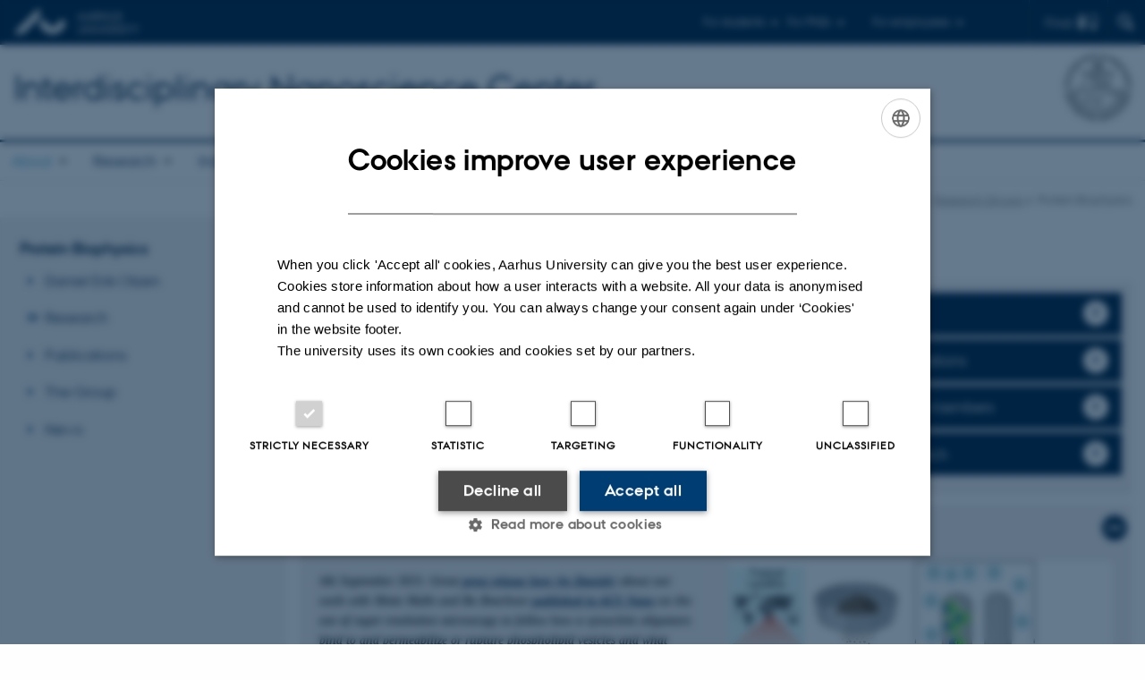

--- FILE ---
content_type: text/html; charset=utf-8
request_url: https://inano.au.dk/about/research-groups/otzenlab//
body_size: 21587
content:
<!DOCTYPE html>
<html lang="en" class="no-js">
<head>

<meta charset="utf-8">
<!-- 
	This website is powered by TYPO3 - inspiring people to share!
	TYPO3 is a free open source Content Management Framework initially created by Kasper Skaarhoj and licensed under GNU/GPL.
	TYPO3 is copyright 1998-2026 of Kasper Skaarhoj. Extensions are copyright of their respective owners.
	Information and contribution at https://typo3.org/
-->



<title>Protein Biophysics (Prof. Daniel Otzen)</title>
<script>
  var cookieScriptVersion = "202304210817";
  var cookieScriptId = "a8ca7e688df75cd8a6a03fcab6d18143";
</script>
<meta name="DC.Language" scheme="NISOZ39.50" content="en">
<meta name="DC.Title" content="Protein Biophysics (Prof. Daniel Otzen)">
<meta http-equiv="Last-Modified" content="2025-12-08T10:30:05+01:00">
<meta name="DC.Date" scheme="ISO8601" content="2025-12-08T10:30:05+01:00">
<meta name="DC.Contributor" content="">
<meta name="DC.Creator" content="160895@au.dk">
<meta name="DC.Publisher" content="Aarhus University">
<meta name="DC.Type" content="text/html">
<meta name="generator" content="TYPO3 CMS">
<meta http-equiv="content-language" content="en">
<meta name="author" content="160895@au.dk">
<meta name="twitter:card" content="summary">
<meta name="rating" content="GENERAL">


<link rel="stylesheet" href="/typo3temp/assets/css/4adea90c81bdd79ac4f5be3b55a7851c.css?1765192298" media="all">
<link rel="stylesheet" href="https://cdn.au.dk/2016/assets/css/app.css" media="all">
<link rel="stylesheet" href="https://cdn.au.dk/components/umd/all.css" media="all">
<link rel="stylesheet" href="/_assets/bba0af3e32dafabe31c0da8e169fa8c4/Css/fluid_styled_content.css?1769070146" media="all">
<link rel="stylesheet" href="/_assets/56b797f8bb08f87b2b0a4b7706a3f2d6/Css/Powermail/CssDemo.css?1769070143" media="all">
<link rel="stylesheet" href="/_assets/56b797f8bb08f87b2b0a4b7706a3f2d6/Css/powermail-overrides.css?1769070143" media="all">
<link rel="stylesheet" href="/_assets/d336a48cc75b0ce72905efb565ce5df1/Css/news-basic.css?1769070147" media="all">
<link rel="stylesheet" href="https://customer.cludo.com/css/511/2151/cludo-search.min.css" media="all">


<script>
/*<![CDATA[*/
var TYPO3 = Object.assign(TYPO3 || {}, Object.fromEntries(Object.entries({"lang":{"dateFormat":"d M Y","dateFormatLong":"d F Y","dateFormatAjaxCardSingle":"%e %B %Y","dateFormatAjaxCardRange":"%e %b %Y","\/dk\/atira\/pure\/activity\/activitytypes\/attendance\/conferenceparticipation":"Participation in or organisation of conference","\/dk\/atira\/pure\/activity\/activitytypes\/attendance\/conferenceparticipation__\/dk\/atira\/pure\/activity\/roles\/attendance\/chair_person":"Conference chair","\/dk\/atira\/pure\/activity\/activitytypes\/attendance\/conferenceparticipation__\/dk\/atira\/pure\/activity\/roles\/attendance\/organizer":"Conference organiser","\/dk\/atira\/pure\/activity\/activitytypes\/attendance\/conferenceparticipation__\/dk\/atira\/pure\/activity\/roles\/attendance\/participant":"Conference participant","\/dk\/atira\/pure\/activity\/activitytypes\/attendance\/conferenceparticipation__\/dk\/atira\/pure\/activity\/roles\/attendance\/speaker":"Speaker at conference","\/dk\/atira\/pure\/activity\/activitytypes\/attendance\/workshopseminarcourseparticipation":"Participation in or organisation of workshop, seminar or course ","\/dk\/atira\/pure\/activity\/activitytypes\/attendance\/workshopseminarcourseparticipation__\/dk\/atira\/pure\/activity\/roles\/attendance\/chair_person":"Chair of workshop, seminar or course","\/dk\/atira\/pure\/activity\/activitytypes\/attendance\/workshopseminarcourseparticipation__\/dk\/atira\/pure\/activity\/roles\/attendance\/organizer":"Organiser of workshop, seminar or course","\/dk\/atira\/pure\/activity\/activitytypes\/attendance\/workshopseminarcourseparticipation__\/dk\/atira\/pure\/activity\/roles\/attendance\/participant":"Participant in workshop, seminar or course","\/dk\/atira\/pure\/activity\/activitytypes\/attendance\/workshopseminarcourseparticipation__\/dk\/atira\/pure\/activity\/roles\/attendance\/speaker":"Speaker at workshop, seminar or course","\/dk\/atira\/pure\/activity\/activitytypes\/consultancy\/consultancy":"Consultancy","\/dk\/atira\/pure\/activity\/activitytypes\/editorialwork\/peerreview":"Peer reviewer","\/dk\/atira\/pure\/activity\/activitytypes\/editorialwork\/researchjournal":"Editor of journal","\/dk\/atira\/pure\/activity\/activitytypes\/editorialwork\/series":"Editor of series","\/dk\/atira\/pure\/activity\/activitytypes\/editorialwork\/unfinishedresearch":"Editor of anthology or collection","\/dk\/atira\/pure\/activity\/activitytypes\/examination\/examination":"Examination","\/dk\/atira\/pure\/activity\/activitytypes\/examination\/external_lectures":"External teaching","\/dk\/atira\/pure\/activity\/activitytypes\/hostvisitor\/hostvisitor":"Hosting academic visitor","\/dk\/atira\/pure\/activity\/activitytypes\/membership\/boardofcompanyororganisation":"Board member","\/dk\/atira\/pure\/activity\/activitytypes\/membership\/boardofcompanyororganisation__\/dk\/atira\/pure\/activity\/roles\/membership\/chairman":"Board chair","\/dk\/atira\/pure\/activity\/activitytypes\/membership\/boardofcompanyororganisation__\/dk\/atira\/pure\/activity\/roles\/membership\/participant":"Board member","\/dk\/atira\/pure\/activity\/activitytypes\/membership\/boardofcompanyororganisation__\/dk\/atira\/pure\/activity\/roles\/membership\/secretary":"Board secretary","\/dk\/atira\/pure\/activity\/activitytypes\/membership\/committeecouncilboard":"Member of committee, council or board","\/dk\/atira\/pure\/activity\/activitytypes\/membership\/committeecouncilboard__\/dk\/atira\/pure\/activity\/roles\/membership\/chairman":"Chair of committee, council or board","\/dk\/atira\/pure\/activity\/activitytypes\/membership\/committeecouncilboard__\/dk\/atira\/pure\/activity\/roles\/membership\/participant":"Member of committee, council or board","\/dk\/atira\/pure\/activity\/activitytypes\/membership\/committeecouncilboard__\/dk\/atira\/pure\/activity\/roles\/membership\/secretary":"Secretary of committee, council or board","\/dk\/atira\/pure\/activity\/activitytypes\/membership\/member_of_evaluation_panel":"Member of evaluation panel","\/dk\/atira\/pure\/activity\/activitytypes\/membership\/researchnetwork":"Member of research network","\/dk\/atira\/pure\/activity\/activitytypes\/membership\/researchnetwork__\/dk\/atira\/pure\/activity\/roles\/membership\/chairman":"Chair of research network","\/dk\/atira\/pure\/activity\/activitytypes\/membership\/researchnetwork__\/dk\/atira\/pure\/activity\/roles\/membership\/participant":"Member of research network","\/dk\/atira\/pure\/activity\/activitytypes\/membership\/researchnetwork__\/dk\/atira\/pure\/activity\/roles\/membership\/secretary":"Secretary of research network","\/dk\/atira\/pure\/activity\/activitytypes\/membership\/reviewcommittee":"Member of assessment committee","\/dk\/atira\/pure\/activity\/activitytypes\/membership\/reviewcommittee__\/dk\/atira\/pure\/activity\/roles\/membership\/chairman":"Chair of assessment committee","\/dk\/atira\/pure\/activity\/activitytypes\/membership\/reviewcommittee__\/dk\/atira\/pure\/activity\/roles\/membership\/participant":"Member of assessment committee","\/dk\/atira\/pure\/activity\/activitytypes\/membership\/reviewcommittee__\/dk\/atira\/pure\/activity\/roles\/membership\/secretary":"Secretary of assessment committee","\/dk\/atira\/pure\/activity\/activitytypes\/otheractivity\/employment_and_shares_in_external_organisations":"Employment or shares in external organisations","\/dk\/atira\/pure\/activity\/activitytypes\/otheractivity\/employment_and_shares_in_external_organisations__\/dk\/atira\/pure\/activity\/roles\/otheractivity\/employee":"Employee","\/dk\/atira\/pure\/activity\/activitytypes\/otheractivity\/employment_and_shares_in_external_organisations__\/dk\/atira\/pure\/activity\/roles\/otheractivity\/owner":"Owner","\/dk\/atira\/pure\/activity\/activitytypes\/otheractivity\/employment_and_shares_in_external_organisations__\/dk\/atira\/pure\/activity\/roles\/otheractivity\/shareholder":"Shareholder","\/dk\/atira\/pure\/activity\/activitytypes\/otheractivity\/other_activity":"Activity","\/dk\/atira\/pure\/activity\/activitytypes\/talk\/publiclecture":"Lectures and oral contributions","\/dk\/atira\/pure\/activity\/activitytypes\/talk\/publiclecture__\/dk\/atira\/pure\/activity\/roles\/talk\/lecture":"Speaker","\/dk\/atira\/pure\/activity\/activitytypes\/talk\/publiclecture__\/dk\/atira\/pure\/activity\/roles\/talk\/other":"Lectures and oral contributions","\/dk\/atira\/pure\/activity\/activitytypes\/talk\/publiclecture__\/dk\/atira\/pure\/activity\/roles\/talk\/panelmember":"Panel participant","\/dk\/atira\/pure\/activity\/activitytypes\/talk\/publiclecture__\/dk\/atira\/pure\/activity\/roles\/talk\/speaker":"Speaker","\/dk\/atira\/pure\/activity\/activitytypes\/visitother\/visitother":"Visit to external academic institution","\/dk\/atira\/pure\/activity\/activitytypes\/visitother\/visitother__\/dk\/atira\/pure\/activity\/roles\/visitother\/visiting_speaker":"Visiting speaker","\/dk\/atira\/pure\/researchoutput\/researchoutputtypes\/bookanthology\/anthology":"Anthology","\/dk\/atira\/pure\/researchoutput\/researchoutputtypes\/bookanthology\/book":"Book","\/dk\/atira\/pure\/researchoutput\/researchoutputtypes\/bookanthology\/commissioned":"Report","\/dk\/atira\/pure\/researchoutput\/researchoutputtypes\/bookanthology\/compendiumlecturenotes":"Compendium","\/dk\/atira\/pure\/researchoutput\/researchoutputtypes\/bookanthology\/dotoraldissertation":"Higher doctoral dissertation","\/dk\/atira\/pure\/researchoutput\/researchoutputtypes\/bookanthology\/phddissertation":"PhD dissertation","\/dk\/atira\/pure\/researchoutput\/researchoutputtypes\/contributiontobookanthology\/chapter":"Contribution to book or anthology","\/dk\/atira\/pure\/researchoutput\/researchoutputtypes\/contributiontobookanthology\/comment":"Commentary","\/dk\/atira\/pure\/researchoutput\/researchoutputtypes\/contributiontobookanthology\/conference":"Conference contribution in proceedings","\/dk\/atira\/pure\/researchoutput\/researchoutputtypes\/contributiontobookanthology\/conferenceabstract":"Conference abstract in proceedings","\/dk\/atira\/pure\/researchoutput\/researchoutputtypes\/contributiontobookanthology\/contributiontocompendiumlecturenotes":"Contribution to compendium","\/dk\/atira\/pure\/researchoutput\/researchoutputtypes\/contributiontobookanthology\/contributiontoscientificreport":"Contribution to report","\/dk\/atira\/pure\/researchoutput\/researchoutputtypes\/contributiontobookanthology\/entry":"Encyclopedia entry","\/dk\/atira\/pure\/researchoutput\/researchoutputtypes\/contributiontobookanthology\/foreword":"Preface or postscript","\/dk\/atira\/pure\/researchoutput\/researchoutputtypes\/contributiontobookanthology\/letter":"Commentary or debate","\/dk\/atira\/pure\/researchoutput\/researchoutputtypes\/contributiontobookanthology\/review":"Review","\/dk\/atira\/pure\/researchoutput\/researchoutputtypes\/contributiontobookanthology\/scientificreview":"Scientific review","\/dk\/atira\/pure\/researchoutput\/researchoutputtypes\/contributiontoconference\/abstract":"Conference abstract","\/dk\/atira\/pure\/researchoutput\/researchoutputtypes\/contributiontoconference\/paper":"Paper","\/dk\/atira\/pure\/researchoutput\/researchoutputtypes\/contributiontoconference\/poster":"Poster","\/dk\/atira\/pure\/researchoutput\/researchoutputtypes\/contributiontojournal\/article":"Article in journal","\/dk\/atira\/pure\/researchoutput\/researchoutputtypes\/contributiontojournal\/comment":"Commentary or debate","\/dk\/atira\/pure\/researchoutput\/researchoutputtypes\/contributiontojournal\/conferenceabstract":"Conference abstract in journal","\/dk\/atira\/pure\/researchoutput\/researchoutputtypes\/contributiontojournal\/conferencearticle":"Conference article","\/dk\/atira\/pure\/researchoutput\/researchoutputtypes\/contributiontojournal\/contributiontonewspaper_debatepostinpaper":"Commentary or debate in news media","\/dk\/atira\/pure\/researchoutput\/researchoutputtypes\/contributiontojournal\/contributiontonewspaper_kronik":"Feature article","\/dk\/atira\/pure\/researchoutput\/researchoutputtypes\/contributiontojournal\/contributiontonewspaper_newspaperarticle":"Article in news media","\/dk\/atira\/pure\/researchoutput\/researchoutputtypes\/contributiontojournal\/contributiontonewspaper_reviewinpaper":"Review in news media","\/dk\/atira\/pure\/researchoutput\/researchoutputtypes\/contributiontojournal\/editorial":"Editorial","\/dk\/atira\/pure\/researchoutput\/researchoutputtypes\/contributiontojournal\/letter":"Letter","\/dk\/atira\/pure\/researchoutput\/researchoutputtypes\/contributiontojournal\/preface_postscript":"Preface or postscript","\/dk\/atira\/pure\/researchoutput\/researchoutputtypes\/contributiontojournal\/scientific":"Review","\/dk\/atira\/pure\/researchoutput\/researchoutputtypes\/contributiontojournal\/systematicreview":"Review","\/dk\/atira\/pure\/researchoutput\/researchoutputtypes\/contributiontomemorandum\/contributiontoacademicmemorandum":"Contribution to memorandum","\/dk\/atira\/pure\/researchoutput\/researchoutputtypes\/contributiontomemorandum\/contributiontoqahearing":"Q&A or consultation process contribution","\/dk\/atira\/pure\/researchoutput\/researchoutputtypes\/memorandum\/academicmemorandum":"Memorandum","\/dk\/atira\/pure\/researchoutput\/researchoutputtypes\/memorandum\/qahearing":"Q&A or consultation process","\/dk\/atira\/pure\/researchoutput\/researchoutputtypes\/nontextual\/2d3d":"Physical product","\/dk\/atira\/pure\/researchoutput\/researchoutputtypes\/nontextual\/dataset":"Dataset","\/dk\/atira\/pure\/researchoutput\/researchoutputtypes\/nontextual\/interactiveproductions":"Interactive production","\/dk\/atira\/pure\/researchoutput\/researchoutputtypes\/nontextual\/software":"Software","\/dk\/atira\/pure\/researchoutput\/researchoutputtypes\/nontextual\/softwareprogram":"Software application","\/dk\/atira\/pure\/researchoutput\/researchoutputtypes\/nontextual\/soundimage":"Audio or visual production","\/dk\/atira\/pure\/researchoutput\/researchoutputtypes\/othercontribution\/netpublication_netpublication":"Digital publication","\/dk\/atira\/pure\/researchoutput\/researchoutputtypes\/othercontribution\/other":"Contribution to publication","\/dk\/atira\/pure\/researchoutput\/researchoutputtypes\/patent\/patent":"Patent","\/dk\/atira\/pure\/researchoutput\/researchoutputtypes\/workingpaper\/preprint":"Preprint","\/dk\/atira\/pure\/researchoutput\/researchoutputtypes\/workingpaper\/workingpaper":"Working paper","\/dk\/atira\/pure\/upmproject\/upmprojecttypes\/upmproject\/consultancy":"Consultancy project","\/dk\/atira\/pure\/upmproject\/upmprojecttypes\/upmproject\/other":"Project","\/dk\/atira\/pure\/upmproject\/upmprojecttypes\/upmproject\/research":"Research project","cards.horizontal_scroll.accessibility.backward":"Scroll backward","cards.horizontal_scroll.accessibility.forward":"Scroll forward","cards.horizontal_scroll.accessibility.keyboard_instructions":"Use arrow keys on your keyboard to explore","cards.horizontal_scroll.view_list.activities":"More activities","cards.horizontal_scroll.view_list.generic":"More","cards.horizontal_scroll.view_list.projects":"More projects","cards.publication.accessibility.icon.attachment":"Link to digital version included","cards.publication.accessibility.icon.link":"Digital version attached","cards.publication.status.accepted":"Accepted","cards.publication.status.epub":"E-pub ahead of print","cards.publication.status.in_preparation":"In progress","cards.publication.status.published":"Published","cards.publication.status.reviewed":"Peer-reviewed","cards.publication.status.submitted":"Submitted","cards.publication.status.unpublished":"Unpublished","content_types.activity.name.plural":"Activities","content_types.activity.name.singular":"Activity","content_types.project.name.plural":"Projects","content_types.project.name.singular":"Project","content_types.publication.name.plural":"Publications","content_types.publication.name.singular":"Publication","person_profile.activities.header.latest":"Recent activities","person_profile.activities.header.selected":"Selected activities","person_profile.colleagues.header":"Colleagues","person_profile.meta-tags.description-unit-tap":"%s at %s at Aarhus University. See job responsibilities and contact information.","person_profile.meta-tags.description-vip":"%s at %s at Aarhus University. See areas of expertise, research projects and contact information.","person_profile.meta-tags.title":"%s - Aarhus University","person_profile.profile_text.expand":"Read more","person_profile.profile_text.header.collaboration":"Collaborations","person_profile.profile_text.header.counselling":"Consultancy","person_profile.profile_text.header.fields":"Job responsibilities","person_profile.profile_text.header.profile":"Profile","person_profile.profile_text.header.research":"Research","person_profile.profile_text.header.teaching":"Teaching activities","person_profile.projects.header.latest":"Recent projects","person_profile.projects.header.selected":"Selected projects","person_profile.publications.header.latest":"Recent publications","person_profile.publications.header.selected":"Selected publications","profile_header.accessibility.affiliation":"Primary affiliation","profile_header.accessibility.title":"Title","profile_header.affiliations.other.header":"Other affiliations","profile_header.affiliations.toggle.plural":"%d other affiliations","profile_header.affiliations.toggle.singular":"One other affiliation","profile_header.contact.accessibility.copy.address":"Copy address","profile_header.contact.accessibility.copy.mail":"Copy email address","profile_header.contact.accessibility.copy.phone":"Copy telephone number","profile_header.contact.accessibility.icon.address":"Contact address","profile_header.contact.accessibility.icon.facebook":"Facebook","profile_header.contact.accessibility.icon.landline_phone":"Alternative telephone number","profile_header.contact.accessibility.icon.linkedin":"LinkedIn","profile_header.contact.accessibility.icon.mail":"Email address","profile_header.contact.accessibility.icon.mendeley":"Mendeley","profile_header.contact.accessibility.icon.orcid":"ORCID iD","profile_header.contact.accessibility.icon.phone":"Telephone number","profile_header.contact.accessibility.icon.research_gate":"ResearchGate","profile_header.contact.accessibility.icon.twitter":"X (Formerly Twitter)","profile_header.contact.accessibility.icon.website":"Personal website","profile_header.contact.action.mail":"Send email","profile_header.contact.address.building-number":"Building %s","profile_header.contact.address.building-room-numbers":"Building %s, room %s","profile_header.contact.address.map-link":"<a href=\"https:\/\/international.au.dk\/about\/contact?b=%s\" class=\"a--text-link\">View on map<\/a>","profile_header.contact.address.other.header":"Other addresses","profile_header.contact.address.pure-profile-link":"See PURE profile","profile_header.contact.address.visiting.header":"Visiting address","profile_header.contact.header":"Contact information","profile_header.contact.link.facebook":"Facebook profile","profile_header.contact.link.linkedin":"LinkedIn profile","profile_header.contact.link.mendeley":"Mendeley profile","profile_header.contact.link.orcid":"ORCID iD: %s","profile_header.contact.link.researchgate":"ResearchGate profile","profile_header.contact.toggle":"More","profile_header.cv-link":"CV","profile_header.cv-link.accessibility":"CV for %s","profile_header.keywords.header":"Areas of expertise"}}).filter((entry) => !['__proto__', 'prototype', 'constructor'].includes(entry[0]))));
/*]]>*/
</script>
<script src="https://cdn.jsdelivr.net/npm/react@16.13.1/umd/react.production.min.js"></script>
<script src="https://cdn.jsdelivr.net/npm/react-dom@16.13.1/umd/react-dom.production.min.js"></script>
<script src="https://cdn.jsdelivr.net/npm/axios@0.19.2/dist/axios.min.js"></script>
<script src="https://cdn.jsdelivr.net/npm/dom4@2.1.5/build/dom4.js"></script>
<script src="https://cdn.jsdelivr.net/npm/es6-shim@0.35.5/es6-shim.min.js"></script>
<script src="https://cdn.au.dk/2016/assets/js/vendor.js"></script>
<script src="https://cdn.au.dk/2016/assets/js/app.js"></script>
<script src="https://cdn.jsdelivr.net/npm/@aarhus-university/au-designsystem-delphinus@latest/public/projects/typo3/js/app.js"></script>
<script src="/_assets/d336a48cc75b0ce72905efb565ce5df1/JavaScript/Infobox.js?1769070147"></script>


<base href="//inano.au.dk/"><link href="https://cdn.au.dk/favicon.ico" rel="shortcut icon" /><meta content="AU normal contrast" http-equiv="Default-Style" /><meta http-equiv="X-UA-Compatible" content="IE=Edge,chrome=1" /><meta name="viewport" content="width=device-width, initial-scale=1.0"><meta name="si_pid" content="4833" />
<script>
    var topWarning = false;
    var topWarningTextDa = '<style type="text/css">@media (max-width: 640px) {.ie-warning a {font-size:0.8em;} .ie-warning h3 {line-height: 1;} } .ie-warning h3 {text-align:center;} .ie-warning a {padding: 0;} .ie-warning a:hover {text-decoration:underline;}</style><h3><a href="https://medarbejdere.au.dk/corona/">Coronavirus: Information til studerende og medarbejdere</a></h3>';
    var topWarningTextEn = '<style type="text/css">@media (max-width: 640px) {.ie-warning a {font-size:0.8em;} .ie-warning h3 {line-height: 1;} } .ie-warning h3 {text-align:center;} .ie-warning a:hover {text-decoration:underline;}</style><h3><a href="https://medarbejdere.au.dk/en/corona/">Coronavirus: Information for students and staff</a></h3>';
    var primaryDanish = false;
</script>
<script>
    var cludoDanishPath = '/da/soegning';
    var cludoEnglishPath = '/site-search';
    var cludoEngineId = 10357;
</script>
<link rel="image_src" href="//www.au.dk/fileadmin/res/facebookapps/au_standard_logo.jpg" />
<!-- Pingdom hash not set -->
<link rel="schema.dc" href="http://purl.org/dc/elements/1.1/" /><link rel="stylesheet" type="text/css" href="https://cdn.jsdelivr.net/npm/@aarhus-university/au-designsystem-delphinus@latest/public/projects/typo3/style.css" media="all">
<link rel="canonical" href="https://inano.au.dk/about/research-groups/otzenlab"/>

<!-- This site is optimized with the Yoast SEO for TYPO3 plugin - https://yoast.com/typo3-extensions-seo/ -->
<script type="application/ld+json">[{"@context":"https:\/\/www.schema.org","@type":"BreadcrumbList","itemListElement":[{"@type":"ListItem","position":1,"item":{"@id":"https:\/\/auinstallation35.cs.au.dk\/","name":"TYPO3"}},{"@type":"ListItem","position":2,"item":{"@id":"https:\/\/inano.au.dk\/","name":"inano.au.dk"}},{"@type":"ListItem","position":3,"item":{"@id":"https:\/\/inano.au.dk\/about","name":"About"}},{"@type":"ListItem","position":4,"item":{"@id":"https:\/\/inano.au.dk\/about\/research-groups","name":"Research Groups"}},{"@type":"ListItem","position":5,"item":{"@id":"https:\/\/inano.au.dk\/about\/research-groups\/otzenlab","name":"Protein Biophysics"}}]}]</script>
</head>
<body class="department layout15 level3">


    







        
    




    

<header>
    <div class="row section-header">
        <div class="large-12 medium-12 small-12 columns logo">
            <a class="main-logo" href="//www.international.au.dk/" itemprop="url">
                <object data="https://cdn.au.dk/2016/assets/img/logos.svg#au-en" type="image/svg+xml" alt="Aarhus University logo" aria-labelledby="section-header-logo">
                    <p id="section-header-logo">Aarhus University logo</p>
                </object>
            </a>
            <div class="hide-for-small-only find">
                <a class="button find-button float-right" type="button" data-toggle="find-dropdown">Find</a>
                <div class="dropdown-pane bottom " id="find-dropdown" data-dropdown data-hover="false"
                    data-hover-pane="false" data-close-on-click="true">
                    <div id="find-container" class="find-container"></div>
                </div>
            </div>
            <div class="search">
                
<div class="au_searchbox" id="cludo-search-form" role="search">
    <form class="au_searchform">
        <fieldset>
            <input class="au_searchquery" type="search" value="" name="searchrequest" id="cludo-search-form-input" aria-autocomplete="list"
                   aria-haspopup="true" aria-label="Type search criteria" title="Type search criteria" />
            <input class="au_searchbox_button" type="submit" title="Search" value="Search" />
        </fieldset>
    </form>
</div>

            </div>
            <div class="language-selector">
                

    
        
    
        
    
        
    
        
    
        
    
        
    
        
    


            </div>
            <nav class="utility-links">

        

        <div id="c47682" class="csc-default csc-frame frame frame-default frame-type-html frame-layout-0 ">
            
            
                



            
            
            

    <script>
// Default alphabox med medarbejderservice til utility-box
AU.alphabox.boxes.push(DEFAULT_util_staffservice_en);
</script>
                <ul class="utility resetlist">
                    <li><a href="javascript:void(0)" data-toggle="utility-pane-student">For students</a></li>
                    <li><a href="javascript:void(0)" data-toggle="utility-pane-phd">For PhDs</a></li>
                    <li><a href="javascript:void(0)" class="float-right" data-toggle="utility-pane-staff">For employees</a></li>

                 
                  
                  <!-- STUDENT -->
                  <div class="dropdown-pane phd" id="utility-pane-student" data-dropdown data-close-on-click="true">
                    <h2>Local Study portals</h2>
                    <a href="//studerende.au.dk/en/studies/subject-portals/nanoscience/" target="_self" class="button expanded text-left bg-dark-student margin">Nanoscience student</a>
                    <div id="au_alphabox_student_utility"></div>                       
                  </div>
                  <!-- STUDENT END -->
                  <!-- PHD -->
                  <div class="dropdown-pane phd" id="utility-pane-phd" data-dropdown data-close-on-click="true">
                    <h2>Local PhD portal</h2>
                    <a href="https://phd.nat.au.dk/programmes/nanoscience/" target="_self" class="button expanded text-left bg-dark-phd margin">Nanoscience PhD</a>
                    <div id="au_alphabox_phd_utility"></div>
                    <h2>Pages for all PhD students</h2>
                    <a href="//phd.au.dk/" target="_self" class="button expanded text-left bg-dark-phd margin">phd.au.dk</a>                        
                  </div>
                  <!-- PHD END -->
                  <div class="dropdown-pane bottom" id="utility-pane-staff" data-dropdown data-close-on-click="true">
                    <h2>Local staff information</h2>
                    <a href="//inano.medarbejdere.au.dk/" target="_self" class="button expanded text-left bg-dark-staff margin">Interdisciplinary Nanoscience Center</a>
                    <div id="au_alphabox_staff_utility"></div>
                    <h2>Pages for staff members at AU</h2>
                    <a href="//medarbejdere.au.dk/en/" target="_self" class="button expanded text-left bg-dark-staff margin">medarbejdere.au.dk/en/</a>                        
                  </div>               
                </ul>


            
                



            
            
                



            
        </div>

    

</nav>
        </div>
    </div>
    
    <div class="row section-title">
        <div class=" large-10 medium-10 columns">
            <h1>
                <a href="/">Interdisciplinary Nanoscience Center</a>
            </h1>
        </div>
        <div class="large-2 medium-2 small-2 columns seal text-right">
            
                <img class="seal show-for-medium" src="https://cdn.au.dk/2016/assets/img/au_segl-inv.svg" alt="Aarhus University Seal" />
            
        </div>
    </div>
    <div class="row header-menu">
        <div class="columns medium-12 large-12 small-12 small-order-2">
            <div class="title-bar align-right" data-responsive-toggle="menu" data-hide-for="medium">
                <div class="mobile-nav">
                    <button class="menu-icon" data-toggle></button>
                </div>
            </div>
            <nav class="top-bar" id="menu"><div class="top-bar-left"><ul class="vertical medium-horizontal menu resetlist" data-responsive-menu="accordion medium-dropdown" data-hover-delay="300" data-closing-time="60" data-options="autoclose:false; closeOnClick:true; forceFollow:true;" ><li class="has-submenu active"><a href="/about" target="_top">About</a><ul  class="vertical menu"><li><a href="/about/inano-20-years-anniversary" target="_top">20th anniversary</a></li><li><a href="/about/organisational-structure" target="_top">Organisational structure</a></li><li><a href="/about/board" target="_top">Board</a></li><li><a href="/about/committees/management-team" target="_top">Management</a></li><li><a href="/about/secretariat" target="_top">Secretariat</a></li><li><a href="/about/committees" target="_top">Committees</a></li><li class="active"><a href="/about/research-groups" target="_top">Research Groups</a></li><li><a href="/about/research-centers-and-projects" target="_top">Research Centers and Projects</a></li><li><a href="/about/academic-partners" target="_top">Academic partners</a></li><li><a href="/about/industrial-partners" target="_top">Industrial Partners</a></li><li><a href="/about/staff" target="_top">Staff</a></li><li><a href="/about/news-events" target="_top">News &amp; Events</a></li></ul></li><li class="has-submenu"><a href="/research" target="_top">Research</a><ul  class="vertical menu"><li><a href="/research/research-areas" target="_top">Research Areas</a></li><li><a href="/research/research-platforms-and-core-facilities" target="_top">Research Platforms and core facilities</a></li><li><a href="/research/senior-scientists" target="_top">Senior scientists</a></li><li><a href="/about/research-groups" target="_top">Research Groups</a></li><li><a href="/about/research-centers-and-projects" target="_top">Research Centers</a></li><li><a href="/research/publications" target="_top">Publications</a></li><li><a href="/research/annual-reports" target="_top">Annual Reports</a></li></ul></li><li class="has-submenu"><a href="/industry" target="_top">Industry</a><ul  class="vertical menu"><li><a href="/industry/collaborate-with-us" target="_top">Collaborate with us</a></li><li><a href="/industry/access-to-our-facilities" target="_top">Access to  our facilities</a></li><li><a href="/industry/outreach" target="_top">Outreach</a></li><li><a href="/industry/use-our-inventions" target="_top">Use our inventions</a></li></ul></li><li class="has-submenu"><a href="/education" target="_top">Education</a><ul  class="vertical menu"><li><a href="https://bachelor.au.dk/nanoscience">Studieguiden</a></li><li><a href="https://studerende.au.dk/studier/fagportaler/nanoscience">Studieportalen</a></li><li><a href="https://www.inanoschool.au.dk">Ph.d.</a></li><li><a href="/education/nanoscience-english" target="_top">Nanoscience English</a></li><li><a href="/education/nanoscience-challenge-programme" target="_top">Nanoscience Challenge Programme</a></li></ul></li><li class="has-submenu"><a href="/schools" target="_top">Skoler og gymnasier (DK)</a><ul  class="vertical menu"><li><a href="/schools/nye-websider-om-besoegsservice-juni-2022/default-title" target="_top">Hvad er nanoscience?</a></li><li><a href="/schools/brug-nanoscience-i-biologi-biotek-fysik-kemi-undervisningen" target="_top">LÆRER: Brug Nanoscience</a></li><li><a href="/schools/for-elever" target="_top">ELEV: Oplev Nanoscience</a></li><li><a href="/schools/materiale-om-nanoscience" target="_top">Artikler og opgaver</a></li><li><a href="/schools/kontakt" target="_top">Kontakt/book besøg</a></li><li><a href="/schools/bestil-klassebesoeg" target="_top">Bestil klassebesøg</a></li></ul></li><li class="has-submenu"><a href="/alumni" target="_top">Alumni</a><ul  class="vertical menu"><li><a href="/alumni/join-our-alumni-community" target="_top">Join our alumni community</a></li><li><a href="/alumni/join-inano-linkedin-alumni-groups" target="_top">Join iNANO LinkedIn Alumni Groups</a></li><li><a href="/alumni/inano-alumni-day" target="_top">iNANO Alumni Day</a></li><li><a href="/alumni/inano-news-events" target="_top">iNANO News &amp; Events</a></li><li><a href="/alumni/inano-on-social-media" target="_top">iNANO on Social Media</a></li></ul></li><li class="has-submenu"><a href="/open-positions" target="_top">Open positions</a><ul  class="vertical menu"><li><a href="/open-positions/guidelines-and-rules" target="_top">Guidelines and rules</a></li><li><a href="/open-positions/open-phd-positions" target="_top">Open PhD positions</a></li></ul></li></ul></div></nav>
        </div>
    </div>
    <div id="fade"></div>
</header>





    <div class="row breadcrumb align-right hide-for-small-only">
        <div class="columns medium-12">
            &#160;<a href="https://inano.au.dk">iNANO</a><span class="icon-bullet_rounded">&#160;</span><a href="/about">About</a><span class="icon-bullet_rounded">&#160;</span><a href="/about/research-groups">Research Groups</a><span class="icon-bullet_rounded">&#160;</span><strong>Protein Biophysics</strong></div>
        </div>
    </div>
    <div class="row">
        <nav class="small-12 large-3 medium-4 columns medium-only-portrait-4 pagenav left-menu align-top">
            <h3 class="menu-title"><a href="/about/research-groups/otzenlab">Protein Biophysics</a></h3><ul id="au_section_nav_inner_list"><li><a href="/about/research-groups/otzenlab/daniel-erik-otzen">Daniel Erik Otzen</a></li><li class="au_branch"><a href="/about/research-groups/otzenlab/research">Research</a></li><li><a href="/about/research-groups/otzenlab/publications">Publications</a></li><li><a href="/about/research-groups/otzenlab/the-group">The Group</a></li><li><a href="/about/research-groups/otzenlab/news">News</a></li></ul>
        </nav>
        <div class="small-12 large-9 medium-8 columns medium-only-portrait-8 content main" id="au_content">
            <div class="row">
                <div class="large-12 medium-12 medium-only-portrait-12 small-12 columns">
                    <h1 class="pagetitle">Protein Biophysics (Prof. Daniel Otzen)</h1>
                    
<div id="c242953" class="row neutral-container csc-default  ">
    <div class="large-12 columns">
        <div class="clearfix ">
            
                


<div id="c242937" class="csc-frame  csc-default">
    <div class="csc-frame  au_collapsible">
        

    



        
            
<div id="c242936" class="csc-default">
    <div class="three row row--3">
        <div class="large-4 medium-6 small-12 column row__item">
            
                

        

        <div id="c242935" class="csc-default csc-frame frame frame-default frame-type-list frame-layout-0 ">
            
            
                



            
            
                



            
            

    
        

        <div class="pure5 pure5-persons">
            
                    <div class="pure5-persons">
                        <div class="persons-simple">
                            
                            <div class="persons">
                                
                                
                                
                                
                                
                                
                                
                                    
<div class="persons-simple pure-simple-person">
    <div class="persons">
    
        <div class="vcard pure-simple-person-single" >
            
                    <a href="//pure.au.dk/ws/files/383098831/Daniel_Otzen.jpg" title="Daniel Erik Otzen" target="_blank"><img src="https://ipure8.au.dk/current/photos/0ec06c22-1f74-4dd2-a894-af30b6565766-new.jpg" alt="Daniel Erik Otzen" class="photo logo"/></a>
                
            <h3 class="fn">
                <a href="/about/staff/show/person/0ec06c22-1f74-4dd2-a894-af30b6565766"><span class="given-name">Daniel Erik</span>&#160;<span class="family-name">Otzen</span></a>
            </h3>
            
                    <span class="title">Professor</span>
                    <span class="organisation">Interdisciplinary Nanoscience Center - INANO-MBG, iNANO-huset</span>
                
            
<div class="details">
    
        <strong class="icon" title="Email">M </strong><span class="email"><a href="mailto:dao@inano.au.dk">dao@inano.au.dk</a></span><br />
    
    <strong class="icon" title="Building">H </strong> <a href="//www.au.dk/en/map/bldg1592.htm" target="_blank">1592, 224</a><br />
    
    
        <strong class="icon" title="Mobile">P </strong><span class="mobile"><a href="tel:+4520725238">+4520725238</a></span><br />
    
</div>


        </div>
    
    </div>
</div>

                                
                                
                                
                                
                                
                                
                                
                                
                                
                                
                                
                                
                                
                                
                                                                
                            </div>
                        </div>
                    </div>
                    
                
        </div>
    

<div class="pure5 pure5-debug" style="clear:both;">


</div>




    


            
                



            
            
                



            
        </div>

    


            
        </div>
        <div class="large-4 medium-6 small-12 column row__item">
            
                

<div id="c242929" class="aubanner csc-default dark   overlay_partial_33 ">
    
        <div class="aubanner-content"> <div class="aubanner-content-overlay"><div class="aubanner-content-text"></div></div></div>
        
                <img src="/fileadmin/gridelements/Facilities__Lars_Kruse__AU_Kom_16.png" width="666" height="431" alt="" />
            
        <div class="aubanner-content-header">
            <div class="aubanner-content-header-pos">
                <h2>Facilities</h2>
                <p></p>
            </div>
        </div>
    
</div>


            
        </div>
        <div class="large-4 medium-6 small-12 column end row__item">
            
                
<div id="c242934" class="row neutral-container csc-default  ">
    <div class="large-12 columns">
        <div class="clearfix ">
            
                
<div id="c242930" class="csc-default">
    <a href="https://inano.au.dk/about/research-groups/otzenlab/news" style="width:100%;text-align:left" class="button arrow default small-margin 2">
        News
    </a>
</div>


            
                
<div id="c242931" class="csc-default">
    <a href="https://inano.au.dk/about/research-groups/otzenlab/publications" style="width:100%;text-align:left" class="button arrow default small-margin 2">
        Publications
    </a>
</div>


            
                
<div id="c242932" class="csc-default">
    <a href="https://inano.au.dk/about/research-groups/otzenlab/the-group" style="width:100%;text-align:left" class="button arrow default small-margin">
        Group members
    </a>
</div>


            
                
<div id="c1046588" class="csc-default">
    <a href="https://inano.au.dk/about/research-groups/otzenlab" style="width:100%;text-align:left" class="button arrow default">
        Research
    </a>
</div>


            
        </div>
    </div>
</div>


            
        </div>
    </div>
</div>


        
    </div>
</div>


            
                


<div id="c242945" class="csc-frame  csc-default">
    <div class="csc-frame  au_collapsible">
        

    
        <div class="csc-header">
            

    
            <h1 class="csc-firstHeader ">
                Research focus in brief
            </h1>
        



            



            



        </div>
    



        
            
<div id="c242943" class="csc-default">
    <div class="two row row--2">
        <div class="large-6 medium-6 small-12 column row__item">
            
                
<div id="c242942" class="row neutral-container csc-default  ">
    <div class="large-12 columns">
        <div class="clearfix bg-lightgray">
            
                

        

        <div id="c242940" class="csc-default csc-frame frame frame-default frame-type-textpic frame-layout-0 ">
            
            
                



            
            

    
        



    


            

    <div class="ce-textpic ce-center ce-below">
        

        
                <div class="ce-bodytext">
                    
                    <p><strong><em>4th September 2025: Great <a href="https://videnskab.dk/krop-sundhed/danske-forskere-peger-paa-giftigt-protein-som-noeglen-til-at-forstaa-parkinsons-sygdom/?utm_medium=email&amp;utm_source=vores-nyhedsbrev" target="_self">press release here (in Danish)</a> about our work with Mette Malle and Bo Brøchner <a href="https://pubs.acs.org/doi/full/10.1021/acsnano.5c04005" target="_self">published in ACS Nano</a> on the use of super resolution microscopy to follow how α-synuclein oligomers bind to and permeabilize or rupture phospholipid vesicles and what impact nanobodies have on that.</em></strong></p>
<p><em><strong>11th June 2025: We have today in Advanced Materials published the first residue-level resolution structure of a functional bacterial amyloid based solely on experimental data. Read more <a href="https://www.linkedin.com/posts/daniel-otzen-3b82939_delighted-and-thrilled-to-announce-that-we-activity-7338568577123282944-ffJj?utm_source=share&amp;utm_medium=member_desktop&amp;rcm=ACoAAAGkl3wBgKopsaaQbpFtETltcRbiZmSOUqc" target="_self">here</a>.</strong></em></p>
<p>Our research activities fall within three main topics within protein science.</p>
<p>1. Enzymatic plastic degradation. This is mainly carried out within the research center EnZync which involves collaboration between Aarhus University, Danish Technological Institute, the Technical University of Denmark and the University of Porto. This is a multidisciplinary effort coordinated by Daniel Otzen and funded by a Challenge Grant from the Novo Nordisk Foundation. You can read more about EnZync's activities <a href="https://inano.au.dk/about/research-centers-and-projects/enzync" target="_self">here</a>. We are also funded by the Distinguished Innovator Grant <a href="https://inano.au.dk/about/news-events/news/show/artikel/encore-project-to-transform-nylon-recycling-using-enzymatic-processes" target="_self">ENCORE </a>to Daniel Otzen.</p>
<p>2. Molecular basis of Parkinson's Disease. We explore the mechanisms of aggregation of the protein&nbsp;α-synuclein which is able to form cytotoxic oligomeric and fibrillar species, and devise strategies to combat and contain this aggregation using both <a href="https://pubmed.ncbi.nlm.nih.gov/39075088/" target="_self">antibodies</a>, <a href="https://www.nature.com/articles/s44328-025-00042-1" target="_self">nanobodies</a>, <a href="https://pubmed.ncbi.nlm.nih.gov/36370848/" target="_self">peptides </a>and <a href="https://pubmed.ncbi.nlm.nih.gov/30197194/" target="_self">small molecules</a>. Our latest efforts focus on the delivery of these therapeutic compounds against α-synuclein aggregation across the blood-brain-barrier using smart nanoliposomes. This takes place within the research center NanoPANS which is funded as a Collaborative Program through the Lundbeck Foundation and is headed by Daniel Otzen. You can read more about the NanoPANS plans and teams <a href="https://inano.au.dk/fileadmin/inano/Daniel_Otzen/Files_for_Otzen_homepage/BestPractice_NanoPANS_March_2025.pdf">here</a>. Work within this area is also financed by a Pioneer Innovator grant PARSOL to Daniel Otzen.</p>
<p>3. Functional amyloid and its uses. We focus on the bacterial amyloid proteins CsgA and FapC, their molecular mechanisms of aggregation and their material properties. This is a close collaboration with Professor Huabing Wang at Guangxi Medical University, Nanning, China. Together with Professor Wang, <a href="https://pubmed.ncbi.nlm.nih.gov/40495649/" target="_self">we have recently solved the structure of FapC </a>and are currently working on strategies to engineer novel uses into them. Overviews of our work can be found <a href="https://inano.au.dk/fileadmin/inano/Daniel_Otzen/Files_for_Otzen_homepage/Pena-Diaz_Functional_Amyloids_rev_Adv_Mat_2024.pdf">here </a>and <a href="https://www.sciencedirect.com/science/article/pii/S0098299725000159?via%3Dihub" target="_self">here</a>.</p>
<p>All our work relates to the study of the kinetics and thermodynamics of protein conformational changes, namely membrane protein folding, protein-detergent interactions and protein fibrillation. These areas are linked by a keen interest in understanding the mechanistic and thermodynamic behaviour of proteins in different circumstances by quantifying the strength of internal side-chain interactions as well as contacts with solvent molecules, whether it be detergents, denaturants, stabilizing salts and osmolytes or lipids. Ultimately we hope this will lead to a greater manipulative ability&nbsp;<em>vis-a-vis</em>&nbsp;processes of both basic, pharmaceutical and industrial relevance. The general approach is to use available spectroscopic techniques (fluorescence, CD, stopped-flow, FTIR, NMR and dynamic and static light scattering) to generate data which can be analyzed in a quantitative manner to develop models and mechanisms for conformational changes at the molecular level.&nbsp;&nbsp;</p><div><div><div></div></div></div>
                </div>
            

        
            



        
    </div>


            
                



            
            
                



            
        </div>

    


            
                
<div id="c242941" class="csc-default">
    <a href="https://inano.au.dk/about/research-groups/otzenlab/research" style="width:100%;text-align:left" class="button arrow default right">
        Read more here
    </a>
</div>


            
        </div>
    </div>
</div>


            
        </div>
        <div class="large-6 medium-6 small-12 column last row__item">
            
                

        

        <div id="c242938" class="csc-default csc-frame frame frame-default frame-type-image frame-layout-0 ">
            
            
                



            
            
                



            
            

    <div class="ce-image ce-center ce-above">
        

    <div class="ce-gallery" data-ce-columns="2" data-ce-images="3">
        
            <div class="ce-outer">
                <div class="ce-inner">
        
        
            <div class="ce-row">
                
                    
                        <div class="ce-column">
                            

        
<figure class="image csc-textpic">
    
            
                    
<div class="csc-textpic-imagewrap csc-textpic-single-image">
    <img class="image-embed-item" src="/fileadmin/_processed_/7/8/csm_EnZync_workflow_4406026dde.jpg" width="595" height="480" loading="lazy" alt="" />
</div>


                
        
    
</figure>


    


                        </div>
                    
                
                    
                        <div class="ce-column">
                            

        
<figure class="image csc-textpic">
    
            
                    
<div class="csc-textpic-imagewrap csc-textpic-single-image">
    <img class="image-embed-item" src="/fileadmin/_processed_/8/d/csm_Expanded_graphical_abstract_9c318bcc97.jpg" width="595" height="334" loading="lazy" alt="" />
</div>


                
        
    
</figure>


    


                        </div>
                    
                
            </div>
        
            <div class="ce-row">
                
                    
                        <div class="ce-column">
                            

        
<figure class="image csc-textpic">
    
            
                    
<div class="csc-textpic-imagewrap csc-textpic-single-image">
    <img class="image-embed-item" src="/fileadmin/_processed_/e/a/csm_Functional_amyloid_summary_125e243125.jpg" width="595" height="447" loading="lazy" alt="" />
</div>


                
        
    
</figure>


    


                        </div>
                    
                
                    
                
            </div>
        
        
                </div>
            </div>
        
    </div>



    </div>


            
                



            
            
                



            
        </div>

    


            
        </div>
    </div>
</div>


        
            
<div id="c242944" class="csc-default">
    <div class="twoone row row--2-1">
        <div class="large-8 medium-8 small-12 column row__item">
            
        </div>
        <div class="large-4 medium-4 small-12 column last row__item">
            
        </div>
    </div>
</div>


        
    </div>
</div>


            
                
<div id="c242951" class="row neutral-container csc-default  ">
    <div class="large-12 columns">
        <div class="clearfix ">
            
                
<div id="c242950" class="csc-default">
    <div class="two row row--2">
        <div class="large-6 medium-6 small-12 column row__item">
            
                
<div id="c242949" class="row neutral-container csc-default  ">
    <div class="large-12 columns">
        <div class="clearfix bg-lightgray">
            
                

        

        <div id="c1005400" class="csc-default csc-frame frame frame-default frame-type-news_newsliststicky frame-layout-0 ">
            
            
                



            
            
                

    
        <div class="csc-header">
            

    
            <h1 class="csc-firstHeader ">
                News
            </h1>
        



            



            



        </div>
    



            
            

    
    



<div class="news">
	
	
	<!--TYPO3SEARCH_end-->
	
			


        
        
        
                <div class="news-list-view" id="news-container-1005400">
                    
                        
                    
                    
                            
                                
  <div class="news-item">
	<a title="Ingeniøren names iNANO smart-window research a Top 5 result of 2025" href="/about/research-groups/skrydstrup-group/news/news-item/artikel/ingenioeren-names-inano-smart-window-research-a-top-5-result-of-2025">
		

		


		
		<div class="news-item__header">
			<h3>
				<span itemprop="headline">Ingeniøren names iNANO smart-window research a Top 5 result of 2025</span>
			</h3>
		</div>


			
		
				
				
			

		
			
					
						
							<img srcset="https://inano.au.dk/fileadmin/_processed_/6/e/csm_Webnyhed_list_image_-_Duncan_Sutherland_43c072a9f8.png 1.5x" class="news-item__image" src="https://inano.au.dk/fileadmin/_processed_/6/e/csm_Webnyhed_list_image_-_Duncan_Sutherland_4d6bc6e87c.png" width="103" height="123" alt="" />
						
						
						
					
				
		


		
		<div class="news-item__content">

			
			<div class="news-item__teaser-date">
				
				

				
				<span class="news-item__date">
					<time itemprop="datePublished" datetime="2026-01-08">
						08  January 2026
					</time> 
				</span>

				
				
					
					<div class="news-item__teaser">
						
							
									<div itemprop="description"><p>Research from iNANO on power-free “smart” windows has been selected by Ingeniøren as one of Denmark’s five biggest scientific achievements of 2025.…</p>
									</div>
								
						
					</div>
				
			</div>
		</div>


	</a>
</div>


                            
                                
  <div class="news-item">
	<a title="Eight iNANO researchers awarded Carlsberg Foundation infrastructure grants" href="/about/research-groups/skrydstrup-group/news/news-item/artikel/eight-inano-researchers-awarded-carlsberg-foundation-infrastructure-grants">
		

		


		
		<div class="news-item__header">
			<h3>
				<span itemprop="headline">Eight iNANO researchers awarded Carlsberg Foundation infrastructure grants</span>
			</h3>
		</div>


			
		
				
				
			

		
			
					
						
							<img srcset="https://inano.au.dk/fileadmin/_processed_/6/9/csm_Carlsberg_Foundation_awards_DKK_10_million_to_5_iNANO_affiliated_researchers_Image_by_Carlsberg_Foundation_8376e60034.png 1.5x" class="news-item__image" src="https://inano.au.dk/fileadmin/_processed_/6/9/csm_Carlsberg_Foundation_awards_DKK_10_million_to_5_iNANO_affiliated_researchers_Image_by_Carlsberg_Foundation_67c69610ea.png" width="103" height="123" alt="" />
						
						
						
					
				
		


		
		<div class="news-item__content">

			
			<div class="news-item__teaser-date">
				
				

				
				<span class="news-item__date">
					<time itemprop="datePublished" datetime="2025-12-18">
						18  December 2025
					</time> 
				</span>

				
				
					
					<div class="news-item__teaser">
						
							
									<div itemprop="description"><p>Eight researchers affiliated with iNANO have received grants from the Carlsberg Foundation’s 2025 Research Infrastructure programme. The funding will…</p>
									</div>
								
						
					</div>
				
			</div>
		</div>


	</a>
</div>


                            
                                
  <div class="news-item">
	<a title="Breakthrough: Now we can detect specific DNA with a phone" href="https://chem.au.dk/en/the-department/news-and-events/single/artikel/breakthrough-now-we-can-detect-specific-dna-with-a-phone-1">
		

		


		
		<div class="news-item__header">
			<h3>
				<span itemprop="headline">Breakthrough: Now we can detect specific DNA with a phone</span>
			</h3>
		</div>


			
		
				
				
			

		
			
					
						
							<img srcset="https://inano.au.dk/fileadmin/_processed_/b/1/csm_csm_Alexander_zelikin_405d00c6c6_64127f6643.jpg 1.5x" class="news-item__image" alt="Professor Alexander Zelikin in the laboratory. Together with his research team, he has succeeded in programming enzymes to search for specific DNA sequences and light up when they encounter it. Photo: Jeppe Kyhne Knudsen" src="https://inano.au.dk/fileadmin/_processed_/b/1/csm_csm_Alexander_zelikin_405d00c6c6_df328fad34.jpg" width="103" height="123" />
						
						
						
					
				
		


		
		<div class="news-item__content">

			
			<div class="news-item__teaser-date">
				
				

				
				<span class="news-item__date">
					<time itemprop="datePublished" datetime="2025-12-17">
						17  December 2025
					</time> - <span class="news-item__category">iNano</span>
				</span>

				
				
					
					<div class="news-item__teaser">
						
							
									<div itemprop="description"><p>A Danish research group has designed proteins that search for specific DNA sequences and produce light if they find them. A light that a phone's…</p>
									</div>
								
						
					</div>
				
			</div>
		</div>


	</a>
</div>


                            
                        
                    
                        <div>
                            
                                
                                    


    

    <div class="page-navigation">
        <p>
            Page 1 of 161
        </p>
        <ul class="f3-widget-paginator">
            
            

            
            

            
            
                
                        <li class="current" aria-current="page">1</li>
                    
            
                
                        <li>
                            <a href="/about/research-groups/otzenlab/browse/2">2</a>
                        </li>
                    
            
                
                        <li>
                            <a href="/about/research-groups/otzenlab/browse/3">3</a>
                        </li>
                    
            

            
            
                <li>…</li>
                <li>
                    <a href="/about/research-groups/otzenlab/browse/161" title="">
                        161
                    </a>
                </li>
            

            
            
                <li>
                    <a href="/about/research-groups/otzenlab/browse/2" title="">
                        Next
                    </a>
                </li>
            
        </ul>
    </div>



                                
                            
                            
                        </div>
                    
                </div>
            
    


		

	<!--TYPO3SEARCH_begin-->

</div>



            
                



            
            
                



            
        </div>

    


            
        </div>
    </div>
</div>


            
        </div>
        <div class="large-6 medium-6 small-12 column last row__item">
            
                
<div id="c242947" class="row neutral-container csc-default  ">
    <div class="large-12 columns">
        <div class="clearfix bg-lightgray">
            
                

        

        <div id="c242946" class="csc-default csc-frame frame frame-default frame-type-list frame-layout-0 ">
            
            
                



            
            
                

    
        <div class="csc-header">
            

    
            <h1 class="csc-firstHeader ">
                Recent publications
            </h1>
        



            



            



        </div>
    



            
            

    
        

        <div class="pure5 publication-simple publications-simple">
            <style>.tx-pure-pure5-browsebox-SCell { font-weight: bold; }</style>
            
            
            <div class="sorting pure-ajax-request">
                <p>
                    Sort by:
                    <a href="/about/research-groups/otzenlab?tx_pure_pure5%5Basc%5D=0&amp;tx_pure_pure5%5Bcontroller%5D=Publications&amp;tx_pure_pure5%5Border%5D=publicationDate&amp;cHash=40efe829cd5ad27f4a0eeafa5314f88b">Date</a> |
                    <a href="/about/research-groups/otzenlab?tx_pure_pure5%5Basc%5D=1&amp;tx_pure_pure5%5Bcontroller%5D=Publications&amp;tx_pure_pure5%5Border%5D=authorLastName&amp;cHash=6ca8d218d986a214de4ce51d56763aff">Author</a> |
                    <a href="/about/research-groups/otzenlab?tx_pure_pure5%5Basc%5D=1&amp;tx_pure_pure5%5Bcontroller%5D=Publications&amp;tx_pure_pure5%5Border%5D=title&amp;cHash=fd72451971ebc2c3fbab40c075a2a0b5">Title</a>
                </p>
            </div>
            
            
            <div class="publications-simlple">
                
                        
<div class="publication-simple">
    <div class="publications">
        
            
                    <div class="rendering rendering_researchoutput  rendering_researchoutput_apa rendering_contributiontojournal rendering_apa rendering_contributiontojournal_apa"><a rel="Person" href="/about/staff/show/person/a1d1965b-cfe7-44ae-90b9-69ec97fd4b11" class="link"><span>López Hernández, M.</span></a><a rel="Person" href="/about/staff/show/person/4333c0ac-77a8-49de-8ebc-60c3e03b163e" class="link"><span>, Scavenius, C.</span></a><a rel="Person" href="/about/staff/show/person/0ec06c22-1f74-4dd2-a894-af30b6565766" class="link"><span>, Otzen, D. E.</span></a><a rel="Person" href="/about/staff/show/person/8cb5e42a-3881-479c-82a5-232355605d7e" class="link"><span> & Pedersen, J. S.</span></a> (2026). <a rel="ContributionToJournal" href="https://pure.au.dk/portal/en/publications/cb76b6c6-8e54-4adc-8138-781cf8bf1173" class="link"><span>Divergent effects of anionic surfactants on laundry enzymes: Structural stability, activity modulation, and self-cleavage mechanisms</span></a>. <span><em>International Journal of Biological Macromolecules</em></span>, <em>335</em>(1), Article 149069. <a onclick="window.open(this.href, '_blank','noopener,noreferrer'); return false;" href="https://doi.org/10.1016/j.ijbiomac.2025.149069" class="link"><span>https://doi.org/10.1016/j.ijbiomac.2025.149069</span></a></div>
                
        
            
                    <div class="rendering rendering_researchoutput  rendering_researchoutput_apa rendering_contributiontojournal rendering_apa rendering_contributiontojournal_apa"><a rel="Person" href="/about/staff/show/person/0ec06c22-1f74-4dd2-a894-af30b6565766" class="link"><span>Otzen, D. E.</span></a>, Gamon, L. F., Hägglund, P.<a rel="Person" href="/about/staff/show/person/f8b802f3-e9d1-431f-9a1b-160e2d0254fb" class="link"><span>, Nielsen, J.</span></a><a rel="Person" href="/about/staff/show/person/9afe60ea-968a-49aa-81d4-859eb80d7b15" class="link"><span>, Pedersen, J. N.</span></a>, Nybo, T.<a rel="Person" href="/about/staff/show/person/14852478-1aba-4903-9227-86219694e738" class="link"><span>, Nowak, J. S.</span></a><a rel="Person" href="/about/staff/show/person/575f10cc-3126-4a9a-bd4d-df451b33725b" class="link"><span>, Amstrup, S. K.</span></a><a rel="Person" href="/about/staff/show/person/062617d1-31b7-448d-8d00-3b251d4868b0" class="link"><span>, Pirhaghi, M.</span></a> & Davies, M. J. (2026). <a rel="ContributionToJournal" href="https://pure.au.dk/portal/en/publications/7e6435cc-efae-4375-80e9-c002273f02c4" class="link"><span>Nitrated products formed on α-synuclein are preferentially incorporated into oligomers but excluded from fibrils: A mechanism for accumulation of neurotoxic species</span></a>. <span><em>Biochimica et Biophysica Acta - Proteins and Proteomics</em></span>, <em>1874</em>(2), Article 141118. <a onclick="window.open(this.href, '_blank','noopener,noreferrer'); return false;" href="https://doi.org/10.1016/j.bbapap.2025.141118" class="link"><span>https://doi.org/10.1016/j.bbapap.2025.141118</span></a></div>
                
        
            
                    <div class="rendering rendering_researchoutput  rendering_researchoutput_apa rendering_contributiontojournal rendering_apa rendering_contributiontojournal_apa"><a rel="Person" href="/about/staff/show/person/58868019-7238-4819-a6e0-1ad76e93ab9c" class="link"><span>Ramos Docampo, M. A.</span></a><a rel="Person" href="/about/staff/show/person/80b9e31e-d82b-4c13-aedb-21b6e56edfd4" class="link"><span>, Abild Meyer, C.</span></a><a rel="Person" href="/about/staff/show/person/8b7273c8-5dd3-4915-9d65-7585d8aff17d" class="link"><span>, Ryberg, C.</span></a><a rel="Person" href="/about/staff/show/person/0ec06c22-1f74-4dd2-a894-af30b6565766" class="link"><span>, Otzen, D. E.</span></a><a rel="Person" href="/about/staff/show/person/b12c683a-a8e3-49d1-b007-c249bc392857" class="link"><span>, Hirsch, C.</span></a><a rel="Person" href="/about/staff/show/person/5e4e3408-b38c-40c2-b42c-011a96f342b3" class="link"><span> & Städler, B.</span></a> (2025). <a rel="ContributionToJournal" href="https://pure.au.dk/portal/en/publications/ce0ef311-adf4-4883-bb18-565e8bf05168" class="link"><span>Actin Polymerizing Motors to Assist Cytoskeleton-like Networks Formation in Artificial Cells</span></a>. <span><em>ACS Nano</em></span>, <em>19</em>(42), 37324-37338. <a onclick="window.open(this.href, '_blank','noopener,noreferrer'); return false;" href="https://doi.org/10.1021/acsnano.5c12624" class="link"><span>https://doi.org/10.1021/acsnano.5c12624</span></a></div>
                
        
            
                    <div class="rendering rendering_researchoutput  rendering_researchoutput_apa rendering_contributiontojournal rendering_apa rendering_contributiontojournal_apa">Teixeira, L. M. C., Paiva, P., Ferreira, P., Rotilio, L., Morth, J. P.<a rel="Person" href="/about/staff/show/person/0ec06c22-1f74-4dd2-a894-af30b6565766" class="link"><span>, Otzen, D. E.</span></a>, Fernandes, P. A. & Ramos, M. J. (2025). <a rel="ContributionToJournal" href="https://pure.au.dk/portal/en/publications/933ecd99-b63d-4093-8dac-95cf4dbe782a" class="link"><span>Bridging experiment and theory: a computational exploration of UMG-SP3 dynamics</span></a>. <span><em>Pure and Applied Chemistry</em></span>, <em>97</em>(10), 1405-1418. <a onclick="window.open(this.href, '_blank','noopener,noreferrer'); return false;" href="https://doi.org/10.1515/pac-2025-0489" class="link"><span>https://doi.org/10.1515/pac-2025-0489</span></a></div>
                
        
            
                    <div class="rendering rendering_researchoutput  rendering_researchoutput_apa rendering_contributiontojournal rendering_apa rendering_contributiontojournal_apa"><a rel="Person" href="/about/staff/show/person/b335a15e-0854-40ef-bb56-3c53a30bb7f3" class="link"><span>Bendtsen, M. K.</span></a><a rel="Person" href="/about/staff/show/person/14852478-1aba-4903-9227-86219694e738" class="link"><span>, Nowak, J. S.</span></a>, Paiva, P.<a rel="Person" href="/about/staff/show/person/a1d1965b-cfe7-44ae-90b9-69ec97fd4b11" class="link"><span>, López Hernández, M.</span></a>, Ferreira, P.<a rel="Person" href="/about/staff/show/person/8cb5e42a-3881-479c-82a5-232355605d7e" class="link"><span>, Pedersen, J. S.</span></a>, Bekker, N. S., Viezzi, E.<a rel="Person" href="/about/staff/show/person/fdade671-6169-40d9-8693-cf8b387df4fd" class="link"><span>, Bisiak, F.</span></a><a rel="Person" href="/about/staff/show/person/949c93d7-db87-4b37-be18-da3484ef3da9" class="link"><span>, Brodersen, D. E.</span></a>, Pedersen, L. H.<a rel="Person" href="/about/staff/show/person/5cc56a8f-ee51-4e5c-97c6-225dd8421bdc" class="link"><span>, Zervas, A.</span></a>, Fernandes, P. A., Ramos, M. J.<a rel="Person" href="/about/staff/show/person/777a39fb-80d5-4edb-aae2-6f8e7707404d" class="link"><span>, Stougaard, P.</span></a><a rel="Person" href="/about/staff/show/person/91ab0b76-1ab4-44e9-b292-3700e979fda7" class="link"><span>, Thøgersen, M. S.</span></a><a rel="Person" href="/about/staff/show/person/0ec06c22-1f74-4dd2-a894-af30b6565766" class="link"><span> & Otzen, D. E.</span></a> (2025). <a rel="ContributionToJournal" href="https://pure.au.dk/portal/en/publications/b77dd179-29d7-49e9-a4da-b1db460bb18b" class="link"><span>Cold-Active Starch-Degrading Enzymes from a Cold and Alkaline Greenland Environment: Role of Ca<sup>2+</sup> Ions and Conformational Dynamics in Psychrophilicity</span></a>. <span><em>Biomolecules</em></span>, <em>15</em>(3), Article 415. <a onclick="window.open(this.href, '_blank','noopener,noreferrer'); return false;" href="https://doi.org/10.3390/biom15030415" class="link"><span>https://doi.org/10.3390/biom15030415</span></a></div>
                
        
            
                    <div class="rendering rendering_researchoutput  rendering_researchoutput_apa rendering_contributiontojournal rendering_apa rendering_contributiontojournal_apa">Marzookian, K., Aliakbari, F., Hourfar, H., Sabouni, F.<a rel="Person" href="/about/staff/show/person/0ec06c22-1f74-4dd2-a894-af30b6565766" class="link"><span>, Otzen, D. E.</span></a> & Morshedi, D. (2025). <a rel="ContributionToJournal" href="https://pure.au.dk/portal/en/publications/ee5ea6b1-9b9d-45c3-90d3-15feb8ee652c" class="link"><span>Corrigendum to "The neuroprotective effect of human umbilical cord MSCs-derived secretome against α-synuclein aggregates on the blood-brain barrier" [Int. J. Biol. Macromol. Volume 290 (2025), 140387]</span></a>. <span><em>International Journal of Biological Macromolecules</em></span>, Article 149909. Advance online publication. <a onclick="window.open(this.href, '_blank','noopener,noreferrer'); return false;" href="https://doi.org/10.1016/j.ijbiomac.2025.149909" class="link"><span>https://doi.org/10.1016/j.ijbiomac.2025.149909</span></a></div>
                
        
            
                    <div class="rendering rendering_researchoutput  rendering_researchoutput_apa rendering_contributiontojournal rendering_apa rendering_contributiontojournal_apa">Nybo, T., Gamon, L. F., Fuentes-Lemus, E.<a rel="Person" href="/about/staff/show/person/0ec06c22-1f74-4dd2-a894-af30b6565766" class="link"><span>, Otzen, D. E.</span></a>, Davies, M. J. & Hägglund, P. (2025). <a rel="ContributionToJournal" href="https://pure.au.dk/portal/en/publications/69224300-5157-472e-a6e3-1613886b673e" class="link"><span>Dimethyl labeling of N-terminal amines allows unambiguous identification of protein crosslinks</span></a>. <span><em>Free Radical Biology &amp; Medicine</em></span>, <em>227</em>, 629-637. <a onclick="window.open(this.href, '_blank','noopener,noreferrer'); return false;" href="https://doi.org/10.1016/j.freeradbiomed.2024.12.002" class="link"><span>https://doi.org/10.1016/j.freeradbiomed.2024.12.002</span></a></div>
                
        
            
                    <div class="rendering rendering_researchoutput  rendering_researchoutput_apa rendering_contributiontojournal rendering_apa rendering_contributiontojournal_apa">Zhang, T., Bär, J., Risberg, L., Gómez Mejia, A., Hammar, H., Löffler, S.<a rel="Person" href="/about/staff/show/person/0ec06c22-1f74-4dd2-a894-af30b6565766" class="link"><span>, Otzen, D. E.</span></a><a rel="Person" href="/about/staff/show/person/863db66e-d89d-482f-9fde-a1f09533a0a0" class="link"><span>, Andreasen, M.</span></a><a rel="Person" href="/about/staff/show/person/f1caa4f6-bc6e-459a-a976-8843c7ea7ff3" class="link"><span>, Meyer, R. L.</span></a>, Melican, K., Zinkernagel, A. S. & Richter-Dahlfors, A. (2025). <a rel="ContributionToJournal" href="https://pure.au.dk/portal/en/publications/48711b6a-3bd2-419b-8a02-3252e7104e1d" class="link"><span>Dynamic visualization of extracellular matrix components in S. aureus colony biofilms reveals functional amyloids leading to the formation of cap-like structures</span></a>. <span><em>Biofilm</em></span>, <em>10</em>, Article 100318. <a onclick="window.open(this.href, '_blank','noopener,noreferrer'); return false;" href="https://doi.org/10.1016/j.bioflm.2025.100318" class="link"><span>https://doi.org/10.1016/j.bioflm.2025.100318</span></a></div>
                
        
            
                    <div class="rendering rendering_researchoutput  rendering_researchoutput_apa rendering_contributiontojournal rendering_apa rendering_contributiontojournal_apa">Jin, Z.<a rel="Person" href="/about/staff/show/person/9938e895-5569-4001-b316-3bd2cfff9b3a" class="link"><span>, Olsen, W. P.</span></a>, Mörman, C., Leppert, A., Kumar, R.<a rel="Person" href="/about/staff/show/person/4176d27b-9e84-42e2-9357-cd93796c3046" class="link"><span>, Møllebjerg, A.</span></a><a rel="Person" href="/about/staff/show/person/454b05d4-16d5-4a06-9411-19571f538c5a" class="link"><span>, Nielsen, L. G.</span></a>, Moshynets, O. V., Frasinyuk, M. S., Elosua, J. Y., Ferreira, D., Abelein, A., Landreh, M., Knight, S. D., Johansson, J.<a rel="Person" href="/about/staff/show/person/0ec06c22-1f74-4dd2-a894-af30b6565766" class="link"><span>, Otzen, D. E.</span></a> & Chen, G. (2025). <a rel="ContributionToJournal" href="https://pure.au.dk/portal/en/publications/11f6e5c0-9cec-46d1-b672-b1d44c4b2e70" class="link"><span>Helicobacter pylori CagA protein is a potent and broad-spectrum amyloid inhibitor</span></a>. <span><em>Science Advances</em></span>, <em>11</em>(24), Article eads7525. <a onclick="window.open(this.href, '_blank','noopener,noreferrer'); return false;" href="https://doi.org/10.1126/sciadv.ads7525" class="link"><span>https://doi.org/10.1126/sciadv.ads7525</span></a></div>
                
        
    </div>
</div>


                    
            </div>
        </div>
        
        <div class="browse-links pure-ajax-request" style="position:relative; float:left;"><p class="results_numbers">
            <!--
			List browsing box:
		-->
		<div class="tx-pure-pure5-browsebox"><p>Displaying results <span class="tx-pure-pure5-browsebox-strong">1 to 9</span> out of <span class="tx-pure-pure5-browsebox-strong">469</span></p><table><tr><td class="tx-pure-pure5-browsebox-SCell" nowrap="nowrap"><p>1</p></td>
<td nowrap="nowrap"><p><a href="/about/research-groups/otzenlab?tx_pure_pure5%5Bcontroller%5D=Publications&tx_pure_pure5%5Bpointer%5D=1&cHash=b9013b7112d08585ce197e9cfff76a14" class="pagebrowserlink">2</a></p></td>
<td nowrap="nowrap"><p><a href="/about/research-groups/otzenlab?tx_pure_pure5%5Bcontroller%5D=Publications&tx_pure_pure5%5Bpointer%5D=2&cHash=20a9dc62b2747b0d94bf37c3b8a6ccbc" class="pagebrowserlink">3</a></p></td>
<td nowrap="nowrap"><p><a href="/about/research-groups/otzenlab?tx_pure_pure5%5Bcontroller%5D=Publications&tx_pure_pure5%5Bpointer%5D=3&cHash=89f9662cf4a9f087910e0439d2e83dcf" class="pagebrowserlink">4</a></p></td>
<td nowrap="nowrap"><p><a href="/about/research-groups/otzenlab?tx_pure_pure5%5Bcontroller%5D=Publications&tx_pure_pure5%5Bpointer%5D=4&cHash=0284e04279e766b72cf590ae76814197" class="pagebrowserlink">5</a></p></td>
<td nowrap="nowrap"><p><a href="/about/research-groups/otzenlab?tx_pure_pure5%5Bcontroller%5D=Publications&tx_pure_pure5%5Bpointer%5D=5&cHash=41727b69e4cf597cd2c3a6f59c8c8347" class="pagebrowserlink">6</a></p></td>
<td nowrap="nowrap"><p><a href="/about/research-groups/otzenlab?tx_pure_pure5%5Bcontroller%5D=Publications&tx_pure_pure5%5Bpointer%5D=6&cHash=1e046ea5630712b2593e1c066cca989f" class="pagebrowserlink">7</a></p></td>
<td nowrap="nowrap"><p><a href="/about/research-groups/otzenlab?tx_pure_pure5%5Bcontroller%5D=Publications&tx_pure_pure5%5Bpointer%5D=7&cHash=271e777fcd86e81db5c7b98975f3b28e" class="pagebrowserlink">8</a></p></td>
<td nowrap="nowrap"><p><a href="/about/research-groups/otzenlab?tx_pure_pure5%5Bcontroller%5D=Publications&tx_pure_pure5%5Bpointer%5D=8&cHash=7f5a98dad5719928c5fe532e7021fc50" class="pagebrowserlink">9</a></p></td>
<td nowrap="nowrap"><p><a href="/about/research-groups/otzenlab?tx_pure_pure5%5Bcontroller%5D=Publications&tx_pure_pure5%5Bpointer%5D=9&cHash=9e8b8db8e11e33055779789bf3f8d1eb" class="pagebrowserlink">10</a></p></td>
<td nowrap="nowrap"><p><a href="/about/research-groups/otzenlab?tx_pure_pure5%5Bcontroller%5D=Publications&tx_pure_pure5%5Bpointer%5D=1&cHash=b9013b7112d08585ce197e9cfff76a14" class="pagebrowserlink">Next</a></p></td></tr></table></div>
        </p></div>
        
    

<div class="pure5 pure5-debug" style="clear:both;">


</div>




    


            
                



            
            
                



            
        </div>

    


            
        </div>
    </div>
</div>


            
        </div>
    </div>
</div>


            
        </div>
    </div>
</div>


            
        </div>
    </div>
</div>


                </div>
                <div class="column medium-12 small-12">
                    <div class="au_contentauthor">
                        
<div class="au_contentauthor-revised">
    Revised
    08.12.2025
</div>

    -
    <div class="tx-lfcontactauthor-pi1">
        <a href="mailto:lrlp@inano.au.dk?subject=t3Pageid:4833_t3PageUrl:http://inano.au.dk/about/research-groups/otzenlab/" >Lise Refstrup Linnebjerg Pedersen</a>
    </div>




                    </div>
                </div>
            </div>
        </div>
    </div>
    <footer>
        
        
        

        

        <div id="c47683" class="csc-default csc-frame frame frame-default frame-type-html frame-layout-0 ">
            
            
                



            
            
            

    <footer class="row global">
    <div class="large-6 medium-6 columns small-12">
        <div class="row">
            <div class="large-6 medium-6 small-6 columns small-order-2 medium-order-1">
                <img class="seal" alt="" src="https://cdn.au.dk/2016/assets/img/au_segl.svg"/>
            </div>
            <div class="large-6 medium-6 columns small-order-1">
                <h3>Interdisciplinary Nanoscience Center (iNANO)</h3>
                <p>Aarhus University<br>
                      The iNANO House<br>
      Gustav Wieds Vej 14<br>
      8000 Aarhus C 
                </p>
                <p>E-mail:  inano@inano.au.dk<br>
                    Tel: +45 8715 0000<br>
                    Fax: +45 8715 0201</p>
                <p><br>CVR no: 31119103<br>
                      PNR no: 1018150863 <br>
                      EAN no: 5798000420120<br>
      Budget code: 7291</p>
            </div>
        </div>
    </div>
    <div class="small-12 large-6 medium-6 columns">
        <div class="row">
            <div class="small-6 large-4 medium-6 columns">
                <h3>About us</h3>
                <ul class="resetlist">
                    <li><a href="//inano.au.dk/about/" target="_self">Organization</a></li>
                    <li><a href="//inano.au.dk/about/staff/" target="_self">Staff</a></li>
                    <li><a href="https://inano.au.dk/divider/contact/" target="_self">Contact and map</a></li>
                </ul>
            </div>
            <div class="small-6 large-4 medium-6 columns">
                <h3>Degree programmes</h3>
                <ul class="resetlist">
                    <li><a href="//bachelor.au.dk/en/" target="_self">Bachelor</a></li>
                    <li><a href="https://masters.au.dk/" target="_self">Master</a></li>
                    <li><a href="//talent.au.dk/" target="_self">PhD</a></li>
                </ul>

            </div>
            <div class="small-12 large-4 medium-6 columns">
                <!-- <h3>Genveje</h3>
                <ul class="resetlist">
                    <li><a href="//www.au.dk/" target="_self">Genvej</a></li>
                    <li><a href="//www.au.dk/" target="_self">Genvej</a></li>
                    <li><a href="//www.au.dk/" target="_self">Genvej</a></li>
                    <li><a href="//www.au.dk/" target="_self">Genvej</a></li>
                    <li><a href="//www.au.dk/" target="_self">Genvej</a></li>
                </ul> -->
                <p class="muted">
                    <br><br>
                    <a href="https://international.au.dk/about/profile/thisweb/copyright/" target="_blank" rel="noreferrer">©</a> &mdash;
                    <a href="https://international.au.dk/cookie-policy/" target="_blank" rel="noreferrer">Cookies at au.dk</a><br>
                    <a href="https://international.au.dk/about/profile/privacy-policy/" target="_blank" rel="noreferrer">Privacy policy</a>
                  <br><a href="https://www.was.digst.dk/au-dk" target="_blank" rel="noreferrer">Web Accessibility Statement </a>
                </p>

            </div>
        </div>
    </div>

</footer>


            
                



            
            
                



            
        </div>

    


        <div class="page-id row">4833&nbsp;/ i35</div>
    </footer>

<script src="/_assets/1433159187525f97c37fa2b17cb1686c/JavaScript/pure.js?1769070145"></script>
<script src="https://cdn.au.dk/apps/react/findwidget/latest/app.js"></script>
<script src="/_assets/948410ace0dfa9ad00627133d9ca8a23/JavaScript/Powermail/Form.min.js?1760518844" defer="defer"></script>
<script src="/_assets/56b797f8bb08f87b2b0a4b7706a3f2d6/JavaScript/Powermail/Tabs.min.js?1769070143"></script>
<script>
/*<![CDATA[*/
/*TS_inlineFooter*/

var alertCookies = false;


/*]]>*/
</script>

</body>
</html>